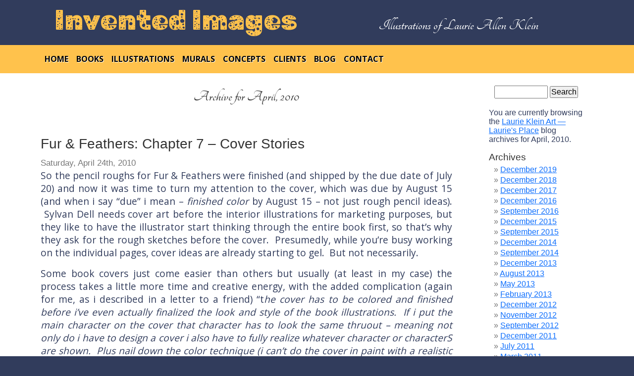

--- FILE ---
content_type: text/html; charset=UTF-8
request_url: https://www.lauriekleinarts.com/blog/?m=201004
body_size: 12812
content:
<!DOCTYPE html>
<html lang="en" xmlns="http://www.w3.org/1999/xhtml">
<head prefix="og: http://ogp.me/ns# fb: http://ogp.me/ns/fb# business: http://ogp.me/ns/business#">

    <meta charset="utf-8" />
    <meta http-equiv="X-UA-Compatible" content="IE=edge" />
    <meta http-equiv="Content-Type" content="text/html; charset=iso-8859-1" />
    <meta name="viewport" content="width=device-width, initial-scale=1" />
	<title>April &laquo; 2010 &laquo;  Laurie Klein Art &#8212; Laurie&#039;s Place</title>
	<link rel="stylesheet" href="https://www.lauriekleinarts.com/blog/wp-content/themes/default/style.css" type="text/css" media="screen" />
	<link rel="pingback" href="https://www.lauriekleinarts.com/blog/xmlrpc.php" />
    <meta name="author" content="Laurie Klein Arts" />
    <meta name="robots" content="index,follow" />

    <meta name="twitter:card" content="summary" />
    <meta name="twitter:title" content="Laurie Klein Arts" />
    <meta name="twitter:description" content="Invented Images - Illustrations of Laurie Allen Klein" />
    <meta name="twitter:image" content="https://www.lauriekleinarts.com/images/dancing-dolphin.gif" />
    <meta name="twitter:url" content="https://www.lauriekleinarts.com/" />

    <meta property="og:type" content="business.business" />
    <meta property="og:url" content="https://www.lauriekleinarts.com/" />
    <meta property="og:description" content="Invented Images - Illustrations of Laurie Allen Klein" />

    <link href="https://www.lauriekleinarts.com/js/Bootstrap/css/bootstrap.min.css" rel="stylesheet" />
    <link href="https://www.lauriekleinarts.com/js/Font-Awesome/css/all.min.css" rel="stylesheet" />
    <link rel="preconnect" href="https://fonts.googleapis.com">
    <link rel="preconnect" href="https://fonts.gstatic.com" crossorigin>
    <link href="https://fonts.googleapis.com/css2?family=Open+Sans:wght@400;700&family=Rubik+Moonrocks&family=Tangerine:wght@700&display=swap" rel="stylesheet">
	<style type='text/css'>
        
    	body { font-family: 'Open Sans', sans-serif; line-height:1.6em; font-size:16px; font-size:1em; background:unset!important; background-color:#313c5c !important; color:#fff !important;  }
	.bg { background-color:#fff; color:#313c5c; }
        h1 { color:#ffc24c;  font-family: 'Rubik Moonrocks', cursive; padding-top:0 !important}
        h2 { font-size:3.5em; font-family: 'Tangerine', cursive; }
        h3 { color:#ffc24c; }
        h5 { color:#ffc24c; }
        .hed h2 { font-family: 'Tangerine', cursive; color:#fff!important; }
        .navbar { background-color:#ffc24c !important;}
            .navbar a {color:#000 !important; text-transform: uppercase; font-weight:bold; text-shadow:#fff 1px 1px 1px;}
            .navbar a:hover {color:#fff !important; text-shadow:#000 1px 1px 1px;}
      
        .carousel {  background-color:#fff; color:#242424; padding-top: 7vh; padding-bottom: 10vh; }
            .carousel a { color:#ffc24c;}
            .carousel h5 a { font-size:3em; text-shadow:#000 1px 1px 1px; text-decoration:none; }
            .carousel h5 i {font-size: 2rem;}
        .footer {font-size:1em; line-height:1.8em; background-color:#313c5c; color:#fff; border-top:10px solid #ffc24c; }
	.footer a {color: #ffc24c; }
        .striped .row {
            padding-top:20px;
            padding-bottom:20px;
        }
	#sidebar {margin-left:50px; }
        .striped > .row:nth-of-type(2n+1)
        {
           background-color: #313c5c; color:#fff;
        }
 	@media screen and (min-width:1200px) {
	    .hed h1 { font-size:3.5em;  }
            .hed h2 { font-size:2em;  }

	}

        @media screen and (min-width:1500px) {
            .hed h1 { font-size:4em;  }
            .hed h2 { font-size:2.5em;  }
        }
	</style>
	<script>
	  (function(i,s,o,g,r,a,m){i['GoogleAnalyticsObject']=r;i[r]=i[r]||function(){
		  (i[r].q=i[r].q||[]).push(arguments)},i[r].l=1*new Date();a=s.createElement(o),
		  m=s.getElementsByTagName(o)[0];a.async=1;a.src=g;m.parentNode.insertBefore(a,m)
	  })(window,document,'script','//www.google-analytics.com/analytics.js','ga');
	  ga('create', 'UA-20057426-30', 'auto');
	  ga('send', 'pageview');
</script>
<!--[if lt IE 9]><script src="https://www.lauriekleinarts.com/jscripts/html5.js"></script><![endif]-->
<!--[if (lt IE 9) & (!IEMobile)]><script src="https://www.lauriekleinarts.com/jscripts/respond.min.js"></script><![endif]-->

</head>
<body role="document">
     <div class="container">
        <div class="hed row hed py-2 text-center">
            <div class="col-md-6">
                <h1>Invented Images</h1>
            </div>
            <div class="col-md-6">
                <h2 class="mt-lg-4">Illustrations of Laurie Allen Klein</h2>
			</div>
        </div>
    </div>
    <nav class="navbar navbar-expand-lg navbar-light bg-light">
        <div class="container">
            <a class="navbar-brand d-md-block d-lg-none" href="#" >Menu</a>
            <button class="navbar-toggler" type="button" data-bs-toggle="collapse" data-bs-target="#navbarSupportedContent" aria-controls="navbarSupportedContent" aria-expanded="false" aria-label="Toggle navigation">
              <span class="navbar-toggler-icon"></span>
            </button>
            <div class="collapse navbar-collapse" id="navbarSupportedContent">
                <ul class="navbar-nav me-auto mb-2 mb-lg-0">
                    <li class="nav-item"><a class="nav-link" href="../">home</a></li>
                    <li class="nav-item"><a class="nav-link" href="../books.php">books</a></li>
                    <li class="nav-item"><a class="nav-link" href="../illustrations.php">illustrations</a></li>
                    <li class="nav-item"><a class="nav-link" href="../murals.php">murals</a></li>
                    <li class="nav-item"><a class="nav-link" href="../concepts.php">concepts</a></li>
                    <li class="nav-item"><a class="nav-link" href="../clients.php">clients</a></li>
                    <li class="nav-item"><a class="nav-link" href="https://www.lauriekleinarts.com/blog/">blog</a></li>
                    <li class="nav-item"><a class="nav-link" href="../contact.php">contact</a></li>
                </ul>
            </div>
        </div>
    </nav>
    <div class="bg">
        <div class="container">
<div class="row">
<div id="content" class="narrowcolumn col-md-9" role="main">

  
 	   	  		<h2 class="pagetitle">Archive for April, 2010</h2>
 	  

		<div class="navigation">
			<div class="alignleft"></div>
			<div class="alignright"></div>
		</div>

				<div class="post-168 post type-post status-publish format-standard hentry category-fur-and-feathers">
				<h3 id="post-168"><a href="https://www.lauriekleinarts.com/blog/?p=168" rel="bookmark" title="Permanent Link to Fur &amp; Feathers: Chapter 7 &#8211; Cover Stories">Fur &amp; Feathers: Chapter 7 &#8211; Cover Stories</a></h3>
				<small>Saturday, April 24th, 2010</small>

				<div class="entry">
					<p>So the pencil roughs for Fur &amp; Feathers were finished (and shipped by the due date of July 20) and now it was time to turn my attention to the cover, which was due by August 15 (and when i say &#8220;due&#8221; i mean &#8211; <em>finished color </em>by August 15 &#8211; not just rough pencil ideas).  Sylvan Dell needs cover art before the interior illustrations for marketing purposes, but they like to have the illustrator start thinking through the entire book first, so that&#8217;s why they ask for the rough sketches before the cover.  Presumedly, while you&#8217;re busy working on the individual pages, cover ideas are already starting to gel.  But not necessarily.</p>
<p>Some book covers just come easier than others but usually (at least in my case) the process takes a little more time and creative energy, with the added complication (again for me, as i described in a letter to a friend) &#8220;t<em>he cover has to be colored and finished before i&#8217;ve even actually finalized the look and style of the book illustrations.  If i put the main character on the cover that character has to look the same thruout &#8211; meaning not only do i have to design a cover i also have to fully realize whatever character or characterS are shown.  Plus nail down the color technique (i can&#8217;t do the cover in paint with a realistic look and then decide the illustrations should be in cut-paper abstract collage for example).</em>&#8221;  [NOTE:  As that excerpt suggests, many times my rough sketches are VERY rough, and i polish the images up before i actually go to color]</p>
<p>Also F&amp;F was a bit more complicated in that i really couldn&#8217;t come up with an easy,  explain-the-story-in-one-image-<em>without</em>-giving-away-any-surprises idea.  The story itself is really kind of hard to describe without pretty much telling the whole thing.  &#8220;B<em>ecause of a wind storm, a little girl has trouble falling asleep so she and her mother count animals, and in her dreams the animals and the wind get all smooshed together and the storm winds up blowing all the animal&#8217;s fur and feathers and coverings off, so the little girl has to fashion new ones using materials from her grandmother&#8217;s sewing box &#8211; after discarding the idea of using her own clothes.</em>&#8221;</p>
<p>I thought of using the swirly vortex image, but i wanted that to be a surprise.  Nor did i want to give away the cute whimsy of Sophia dressing the animals in her own clothes.  There was also the dilemma of there being 8 featured animals besides the little girl which could get kind of cumbersome for one picture.  You do have to leave some subjects for the interior after all.  In the end i decided to concentrate on Sophia and the first two animals met in the story &#8211; the polar bear and the duck.</p>
<div id="attachment_169" style="width: 228px" class="wp-caption aligncenter"><a rel="attachment wp-att-169" href="http://www.lauriekleinarts.com/blog/?attachment_id=169"><img class="size-medium wp-image-169 " src="http://www.lauriekleinarts.com/blog/wp-content/uploads/2010/04/FF-Cover-Idea-1832-218x300.jpg" alt="Rough cover idea - 1" width="218" height="300" srcset="https://www.lauriekleinarts.com/blog/wp-content/uploads/2010/04/FF-Cover-Idea-1832-218x300.jpg 218w, https://www.lauriekleinarts.com/blog/wp-content/uploads/2010/04/FF-Cover-Idea-1832-744x1024.jpg 744w" sizes="(max-width: 218px) 100vw, 218px" /></a><p class="wp-caption-text">Rough cover idea - 1</p></div>
<p>The whole story takes place in Sophia&#8217;s bedroom, and there is something just kind of funny about animal&#8217;s butts (what can i say), so that is what prompted the first idea.  I should also note that while i had the p bear and duck &#8220;dressed&#8221; in Sophia&#8217;s clothes i had every intention of coloring them as if they still had their original fur and feathers (to avoid the whole &#8220;naked animal&#8221; dilemma of an earlier chapter).</p>
<div id="attachment_170" style="width: 228px" class="wp-caption aligncenter"><a rel="attachment wp-att-170" href="http://www.lauriekleinarts.com/blog/?attachment_id=170"><img class="size-medium wp-image-170 " src="http://www.lauriekleinarts.com/blog/wp-content/uploads/2010/04/FF-Cover-Idea-2833-218x300.jpg" alt="Rough cover idea - 2" width="218" height="300" srcset="https://www.lauriekleinarts.com/blog/wp-content/uploads/2010/04/FF-Cover-Idea-2833-218x300.jpg 218w, https://www.lauriekleinarts.com/blog/wp-content/uploads/2010/04/FF-Cover-Idea-2833-744x1024.jpg 744w" sizes="(max-width: 218px) 100vw, 218px" /></a><p class="wp-caption-text">Rough cover idea - 2</p></div>
<p>The polar bear just naturally lent himself to posing as a bear rug, so that inspired the second idea.  With the addition of the quintessential feather &#8211; a peacock plume.</p>
<div id="attachment_171" style="width: 271px" class="wp-caption aligncenter"><a rel="attachment wp-att-171" href="http://www.lauriekleinarts.com/blog/?attachment_id=171"><img class="size-medium wp-image-171 " src="http://www.lauriekleinarts.com/blog/wp-content/uploads/2010/04/FF-Cover-Idea-3834-261x300.jpg" alt="Rough cover idea - 3" width="261" height="300" srcset="https://www.lauriekleinarts.com/blog/wp-content/uploads/2010/04/FF-Cover-Idea-3834-261x300.jpg 261w, https://www.lauriekleinarts.com/blog/wp-content/uploads/2010/04/FF-Cover-Idea-3834-891x1024.jpg 891w" sizes="(max-width: 261px) 100vw, 261px" /></a><p class="wp-caption-text">Rough cover idea - 3</p></div>
<p>I like extreme close-ups, and the idea of this huge polar bear beside the little girl struck me as funny. It also conveyed a bit of mystery about the nature of the animals and what they had to do with the story (and i could introduce the grandmother&#8217;s HUGE sewing basket).</p>
<div id="attachment_172" style="width: 271px" class="wp-caption aligncenter"><a rel="attachment wp-att-172" href="http://www.lauriekleinarts.com/blog/?attachment_id=172"><img class="size-medium wp-image-172 " src="http://www.lauriekleinarts.com/blog/wp-content/uploads/2010/04/FF-Cover-Idea-4835-261x300.jpg" alt="Rough cover idea - 4" width="261" height="300" srcset="https://www.lauriekleinarts.com/blog/wp-content/uploads/2010/04/FF-Cover-Idea-4835-261x300.jpg 261w, https://www.lauriekleinarts.com/blog/wp-content/uploads/2010/04/FF-Cover-Idea-4835-890x1023.jpg 890w" sizes="(max-width: 261px) 100vw, 261px" /></a><p class="wp-caption-text">Rough cover idea - 4</p></div>
<p>Rough idea #4 is obviously a variation on idea #3, just in case the image of a headless bear was unnerving or struck anyone as odd.  He&#8217;s carrying the book i kind of invented (to explain why the little girl and her mother were counting animals) mostly to give him something to do with his paw.</p>
<div id="attachment_173" style="width: 287px" class="wp-caption aligncenter"><a rel="attachment wp-att-173" href="http://www.lauriekleinarts.com/blog/?attachment_id=173"><img class="size-medium wp-image-173 " src="http://www.lauriekleinarts.com/blog/wp-content/uploads/2010/04/FF-Cover-Idea-5836-277x300.jpg" alt="Rough cover idea - 5" width="277" height="300" srcset="https://www.lauriekleinarts.com/blog/wp-content/uploads/2010/04/FF-Cover-Idea-5836-277x300.jpg 277w, https://www.lauriekleinarts.com/blog/wp-content/uploads/2010/04/FF-Cover-Idea-5836-948x1024.jpg 948w" sizes="(max-width: 277px) 100vw, 277px" /></a><p class="wp-caption-text">Rough cover idea - 5</p></div>
<p>And &#8211; finally &#8211; i kind of went full circle and did a variation of the first idea, having Sophia face the reader (thinking that might make it feel more engaging, as opposed to looking at everyone&#8217;s back).</p>
<p>I sent everything off to Sylvan Dell and awaited their thoughts and feedback:                                  <em>&#8220;Sketch 1 &#8211; people didn&#8217;t like having the backs to us. Omitted as cover option&#8230; but several staff commented on what a great piece of art it would be for the back of the book.   Sketch 2 &#8211; Lee liked this one best but wondered about the rug.  But I don&#8217;t know what else you could use for them to be on.   Sketch 3 &#8211; This was another favorite and one thing that the staff kept saying that they liked were the variety of feathers&#8230; That led to a conversation about what if there were more feathers in #2.   Sketch 4 </em>[NOTE: Idea #5 isn&#8217;t mentioned because it was sent later] &#8211; <em>Like better than one for sure for cover but let&#8217;s see #2 with more feathers.</em></p>
<p>Which prompted &#8230;</p>
<div id="attachment_174" style="width: 282px" class="wp-caption aligncenter"><a rel="attachment wp-att-174" href="http://www.lauriekleinarts.com/blog/?attachment_id=174"><img class="size-medium wp-image-174 " src="http://www.lauriekleinarts.com/blog/wp-content/uploads/2010/04/FF-Cover-Revision-A837-272x300.jpg" alt="Revised cover idea -2 (with more feathers - polar bear)" width="272" height="300" srcset="https://www.lauriekleinarts.com/blog/wp-content/uploads/2010/04/FF-Cover-Revision-A837-272x300.jpg 272w, https://www.lauriekleinarts.com/blog/wp-content/uploads/2010/04/FF-Cover-Revision-A837-931x1024.jpg 931w" sizes="(max-width: 272px) 100vw, 272px" /></a><p class="wp-caption-text">Revised cover idea -2 (with more feathers - polar bear)</p></div>
<p>And&#8230;</p>
<div id="attachment_175" style="width: 290px" class="wp-caption aligncenter"><a rel="attachment wp-att-175" href="http://www.lauriekleinarts.com/blog/?attachment_id=175"><img class="size-medium wp-image-175 " src="http://www.lauriekleinarts.com/blog/wp-content/uploads/2010/04/FF-Cover-Revision-B838-280x300.jpg" alt="Revised cover idea #2 (with more feathers - Sophia)" width="280" height="300" srcset="https://www.lauriekleinarts.com/blog/wp-content/uploads/2010/04/FF-Cover-Revision-B838-280x300.jpg 280w, https://www.lauriekleinarts.com/blog/wp-content/uploads/2010/04/FF-Cover-Revision-B838-958x1024.jpg 958w" sizes="(max-width: 280px) 100vw, 280px" /></a><p class="wp-caption-text">Revised cover idea #2 (with more feathers - Sophia)</p></div>
<p>And in answer to the question of what to do about the rug, in the original sketch proposal, i decided to move everyone to the bed.</p>
<p>August 7 i got the news &#8211;  &#8220;<em>I think we should go with this one.</em>&#8221;</p>
<div id="attachment_176" style="width: 247px" class="wp-caption aligncenter"><a rel="attachment wp-att-176" href="http://www.lauriekleinarts.com/blog/?attachment_id=176"><img class="size-medium wp-image-176 " src="http://www.lauriekleinarts.com/blog/wp-content/uploads/2010/04/FF-Cover-color583-237x300.jpg" alt="Fur &amp; Feathers cover art" width="237" height="300" srcset="https://www.lauriekleinarts.com/blog/wp-content/uploads/2010/04/FF-Cover-color583-237x300.jpg 237w, https://www.lauriekleinarts.com/blog/wp-content/uploads/2010/04/FF-Cover-color583-810x1024.jpg 810w" sizes="(max-width: 237px) 100vw, 237px" /></a><p class="wp-caption-text">Fur &amp; Feathers cover art</p></div>
<p>Of course that&#8217;s how it looked when i finished it, obviously i still had to color everything in.  But that &#8211; and the whole coloring process in general &#8211; will come in the next chapter.</p>
				</div>

				<p class="postmetadata"> Posted in <a href="https://www.lauriekleinarts.com/blog/?cat=5" rel="category">Fur and Feathers</a> |   <a href="https://www.lauriekleinarts.com/blog/?p=168#comments">2 Comments &#187;</a></p>

			</div>

				<div class="post-157 post type-post status-publish format-standard hentry category-background-stories category-christmas-cards">
				<h3 id="post-157"><a href="https://www.lauriekleinarts.com/blog/?p=157" rel="bookmark" title="Permanent Link to Happy Birthday, Nana">Happy Birthday, Nana</a></h3>
				<small>Thursday, April 8th, 2010</small>

				<div class="entry">
					<p>Today &#8211; April 8 &#8211; happens to be my grandmother&#8217;s birthday.  She went by many names: Lillian, Sis, Mother.  My brother and i called her Nana.  Or &#8220;My Nana&#8221; as i often have to say now, because my mother inherited the title when my daughter was born so when reminiscing about my childhood with Jess, i have to make the distinction to avoid confusion.  Anyway, at 4 this morning i happened to wake up and suddenly got the whim to post a detail of a drawing i had done of my Nana on my fb wall (yeah, i got sucked into that vortex &#8211; but that can be another blog) to celebrate her birthday and her memory.   The beauty of being an artist is &#8211; you so often have the odd piece of art just lying around to be used at such random, impulsive insomniatic moments.  And &#8211; to be honest &#8211; i also thought i could make this a fairly short blog.  We&#8217;ll see.</p>
<p>The illustration had been done for the Christmas card the year our daughter was born, really as something of a combination birth announcement/holiday greeting, and originally was just going to feature our new baby.</p>
<div id="attachment_158" style="width: 310px" class="wp-caption aligncenter"><a rel="attachment wp-att-158" href="http://www.lauriekleinarts.com/blog/?attachment_id=158"><img class="size-medium wp-image-158 " src="http://www.lauriekleinarts.com/blog/wp-content/uploads/2010/04/Great-Grand-1784-300x223.jpg" alt="Thumbnail of Great Granddaughter Card" width="300" height="223" srcset="https://www.lauriekleinarts.com/blog/wp-content/uploads/2010/04/Great-Grand-1784-300x223.jpg 300w, https://www.lauriekleinarts.com/blog/wp-content/uploads/2010/04/Great-Grand-1784.jpg 672w" sizes="(max-width: 300px) 100vw, 300px" /></a><p class="wp-caption-text">Thumbnail of Great Granddaughter Card</p></div>
<p>To that end i did a series of little sketches trying to work out the best angle of our little angel.  The quintessential, five-month-old, new baby pose.  The angel angle if you will.  The smiley one &#8211; with her tongue sticking out in pure baby glee &#8211; was the obvious choice.</p>
<div id="attachment_159" style="width: 310px" class="wp-caption aligncenter"><a rel="attachment wp-att-159" href="http://www.lauriekleinarts.com/blog/?attachment_id=159"><img class="size-medium wp-image-159 " src="http://www.lauriekleinarts.com/blog/wp-content/uploads/2010/04/Great-Grand-2785-300x278.jpg" alt="Baby Poses" width="300" height="278" srcset="https://www.lauriekleinarts.com/blog/wp-content/uploads/2010/04/Great-Grand-2785-300x278.jpg 300w, https://www.lauriekleinarts.com/blog/wp-content/uploads/2010/04/Great-Grand-2785-1024x949.jpg 1024w, https://www.lauriekleinarts.com/blog/wp-content/uploads/2010/04/Great-Grand-2785.jpg 1368w" sizes="(max-width: 300px) 100vw, 300px" /></a><p class="wp-caption-text">Baby Poses </p></div>
<p>I don&#8217;t recall now exactly what prompted me to include the great grandmothers in the picture (as opposed to the more obvious new parents or immediate grandmothers) but such is the nature of creative whimsy.  I think it was simply because Bob had grown up with his &#8220;Nonnie&#8221; and i had grown up with my &#8220;Nana&#8221; AND we just so happened to have these great photos of the two women &#8211; as flappers.  That was simply a heritage and a legacy too wonderful to pass up.</p>
<div id="attachment_160" style="width: 309px" class="wp-caption aligncenter"><a rel="attachment wp-att-160" href="http://www.lauriekleinarts.com/blog/?attachment_id=160"><img class="size-medium wp-image-160 " src="http://www.lauriekleinarts.com/blog/wp-content/uploads/2010/04/Great-Grand-3786-299x218.jpg" alt="Pencil Rough of &quot;The Great Granddaughter&quot;" width="299" height="218" srcset="https://www.lauriekleinarts.com/blog/wp-content/uploads/2010/04/Great-Grand-3786-299x218.jpg 299w, https://www.lauriekleinarts.com/blog/wp-content/uploads/2010/04/Great-Grand-3786-1024x745.jpg 1024w" sizes="(max-width: 299px) 100vw, 299px" /></a><p class="wp-caption-text">Pencil Rough of &quot;The Great Granddaughter&quot;</p></div>
<p>And, of course, i managed to come up with an appropriate story ~</p>
<p><em>Some of my strongest childhood memories are of Christmas at Mammy&#8217;s house.  She was my great grandmother and her biscuit cookies were legendary.  Christmas is a time of magic and remembrances but unfortunately Jesse won&#8217;t have memories of her great grandmothers, and no one has ever been able to duplicate Mammy&#8217;s recipes.  She will, however, have the cherished photographs, the old letters and the sepia tinted stories of her parents and grandparents.  And I know that Nana and Nonnie are sharing her Christmas.</em></p>
<div id="attachment_161" style="width: 310px" class="wp-caption aligncenter"><a rel="attachment wp-att-161" href="http://www.lauriekleinarts.com/blog/?attachment_id=161"><img class="size-medium wp-image-161 " src="http://www.lauriekleinarts.com/blog/wp-content/uploads/2010/04/The-Greatgrand-Child690-300x213.jpg" alt="The Great Granddaughter, Nana &amp; Nonnie" width="300" height="213" srcset="https://www.lauriekleinarts.com/blog/wp-content/uploads/2010/04/The-Greatgrand-Child690-300x213.jpg 300w, https://www.lauriekleinarts.com/blog/wp-content/uploads/2010/04/The-Greatgrand-Child690-1023x727.jpg 1023w" sizes="(max-width: 300px) 100vw, 300px" /></a><p class="wp-caption-text">The Great Granddaughter, Nana &amp; Nonnie</p></div>
<p>So to Lillian, Sis, Mother and Nana&#8230; Happy Birthday!</p>
				</div>

				<p class="postmetadata"> Posted in <a href="https://www.lauriekleinarts.com/blog/?cat=4" rel="category">Background Stories</a>, <a href="https://www.lauriekleinarts.com/blog/?cat=10" rel="category">Christmas Cards</a> |   <a href="https://www.lauriekleinarts.com/blog/?p=157#comments">2 Comments &#187;</a></p>

			</div>

				<div class="post-148 post type-post status-publish format-standard hentry category-meet-the-planets">
				<h3 id="post-148"><a href="https://www.lauriekleinarts.com/blog/?p=148" rel="bookmark" title="Permanent Link to Meet the Planets:  Giant Characters, Teeny Tiny Thumbnail Sketches">Meet the Planets:  Giant Characters, Teeny Tiny Thumbnail Sketches</a></h3>
				<small>Sunday, April 4th, 2010</small>

				<div class="entry">
					<p>Okay, so the &#8220;best laid plans&#8221; as they say (tho why Mice and Men both have plans that often go awry still escapes me).  I fully intended to write about the &#8220;Meet the Planet&#8221; illustration process &#8211; AS I DID IT &#8211; but here i am, nearly finished with the pencil rough sketches and not a written word to be seen since the initial intro.  Actually i think this step was kind of addressed in an early chapter of &#8220;Fur and Feathers&#8221; &#8211; i always seem to be juggling numerous projects simultaneously so free time is at a premium and finding time to sit and write often difficult.  And, i&#8217;ll be honest, sometimes &#8211; after drawing all day &#8211; i really just don&#8217;t want to tax my brain any more with creative musing and the last thing i want to to do is try and wring out any more creative juices in the form of literary analysis.  However, things are zipping right along and i don&#8217;t want to get any farther behind.   So, by way of quick recap&#8230;</p>
<p>I got the new manuscript on February 11, with pencil roughs due April 9, and immediately ran off to the bookstore scooping up everything i could find on planets, astronomy, the universe, galaxies, and space.  I already have a fair number of reference things at home (Carl Sagan&#8217;s &#8220;Cosmos&#8221; &#8211; book and DVD, &#8220;Comet&#8221; and &#8220;Murmurs of Earth&#8221;, a Time/Life series on natural history and the universe, a stack of Kids Discover and Scientific America magazines, an eclectic Star Wars and Dr. Who collection) so after adding to the library coffers i simply spent the next several weeks reading and absorbing and musing.  I got so caught up in all the wonderful extraneous details and information in fact i kind of lost track of time and suddenly realized it was the first week of March and i had yet to put pencil to paper.  But my mind was at least full of possibilities!</p>
<p>Per a pattern that was established with the very first book i did for Sylvan Dell (&#8220;If A Dolphin Were A Fish&#8221;) i began with small thumbnail sketches of each page, to make sure SD was comfortable with the direction i intended to take.   This book is quite the departure from the nature-based animal books i&#8217;ve done in the past and the sky (or the cosmos) really was the limit in terms of stylistic direction.  This is the kind of project i just go crazed over &#8211; a seemingly simple little, self-contained topic that winds up embracing everything from history and literature, to invention and philosophy, to mythology  and art, to several branches of science and classical music.  And don&#8217;t even get me started on pop culture possibilities.</p>
<p>I finally started roughing out the thumbnail sketches the first Friday in March (3/ 5) and got into such a groove i finished them up that following Wednesday (3/10). The small rough drawings gave a pretty fair idea of what the finished full-size pages would/will ultimately look like, but there was so many other little details involved i wound up including a little explanatory note for each page.  And those, more than anything, best describe the process.</p>
<p>Per the attached note that accompanied the sketches:</p>
<div id="attachment_149" style="width: 228px" class="wp-caption aligncenter"><a rel="attachment wp-att-149" href="http://www.lauriekleinarts.com/blog/?attachment_id=149"><img class="size-medium wp-image-149 " src="http://www.lauriekleinarts.com/blog/wp-content/uploads/2010/04/Meet-the-Planets-1737-218x300.jpg" alt="Thumbnails: Pages 1 - 6" width="218" height="300" srcset="https://www.lauriekleinarts.com/blog/wp-content/uploads/2010/04/Meet-the-Planets-1737-218x300.jpg 218w, https://www.lauriekleinarts.com/blog/wp-content/uploads/2010/04/Meet-the-Planets-1737-744x1024.jpg 744w" sizes="(max-width: 218px) 100vw, 218px" /></a><p class="wp-caption-text">Thumbnails: Pages 1 - 6</p></div>
<p>*I&#8217;m using Stonehenge as a backdrop/stage for the &#8220;Competition&#8221;.  I wanted to bring the &#8220;History of Astronomy&#8221; element, and while there is some debate about what the standing stones mean, most people seem to agree they were erected to record certain celestial events and it&#8217;s instantly recognizable as such.  It&#8217;s something of an iconic monument (better known than the Chomsung Dae Observatory in Korea for example).</p>
<p>*I&#8217;m still developing the actual look/personalities of the planets &#8211; but i&#8217;m pretty much leaning toward keeping them actual &#8220;planets&#8221; (as opposed to some sort of human incarnation), with unique expressions and simple appendages.</p>
<p>As for specific visual features of each page (that may need some explaining):</p>
<p>Page 1 &#8211; <em>Intro to the Competition</em>:  The audience will be largely in shadow and silhouette but comprised of personified moons, comets, as well as historical figures and icons affiliated with space, astronomy, science fact and fiction, etc. Our spiral galaxy (Milky Way) is in the corner.</p>
<p>Page 2 &#8211; <em>Intro of the Inner Planets</em>:  All 4 &#8211; in their respective garb/persona. Big sun (wearing sun glasses).  Asteroid belt in distance.</p>
<p>Page 3 &#8211; <em>Mercury</em>:  In classic pose of statue of Mercury (with winged helmet and boots).  Huge sun behind massive stones &#8211; to emphasize he&#8217;s small.  Followed by the &#8220;Messenger&#8221; space probe (which goes into orbit around the planet in 2011).</p>
<p>Page 4 &#8211; <em>Venus</em>:  Play on Botticelli&#8217;s &#8220;Birth of Venus&#8221; with Voyager, Venera, and Mariner space probes playing the part of the three surrounding angels.  Venus stands on a representation of her flat planetary volcanoes (rather than a clam shell).</p>
<p>Page 5 &#8211; <em>Eart</em><em>h</em>:  &#8220;Mother Earth&#8221; wears a crown of daisies and carries flowers (or something &#8220;natural&#8221;).  She is surrounded by the different atmospheric layers (light blue to black &#8211; or real dark blue).  North Star (Polaris) and circumpolar stars.constellations shown.  Moon applauds.</p>
<p>Page 6 &#8211; <em>Mars</em>:  In Roman warrior attire standing on &#8220;Sojourner&#8221; rover chariot.  Towering standing stones to help make him look smaller than Earth and Venus.  In audience: Schiaparelli and Lowell (who drew the canals), the two lumpy moons, H. G. Wells (reading &#8220;War of the Worlds&#8221;), some aliens/Martians, and robots.  Again Polaris and constellation where Mars might be best located (in 2010-2011 &#8211; if possible.  Otherwise it will be an historic reference).</p>
<div id="attachment_150" style="width: 228px" class="wp-caption aligncenter"><a rel="attachment wp-att-150" href="http://www.lauriekleinarts.com/blog/?attachment_id=150"><img class="size-medium wp-image-150 " src="http://www.lauriekleinarts.com/blog/wp-content/uploads/2010/04/Meet-the-Planets-2738-218x300.jpg" alt="Thumbnails: Pages 7 - 12" width="218" height="300" srcset="https://www.lauriekleinarts.com/blog/wp-content/uploads/2010/04/Meet-the-Planets-2738-218x300.jpg 218w, https://www.lauriekleinarts.com/blog/wp-content/uploads/2010/04/Meet-the-Planets-2738-744x1024.jpg 744w" sizes="(max-width: 218px) 100vw, 218px" /></a><p class="wp-caption-text">Thumbnails: Pages 7 - 12</p></div>
<p>Page 7 &#8211; <em>Intro of the Outer Planets</em>:  Similar idea as the intro of the Inner Planets &#8211; only with the Sun (and the rest of the solar system) far away.  Some comets circle around.</p>
<p>Page 8 &#8211; <em>Jupiter</em>:  Dressed as a Roman god (or Caesar). One foot on Stonehenge it buckles under his weight.  In the audience are the 4 biggest &#8220;Gallean&#8221; moons (discovered by Galileo, who is also in the audience).  Sitting beside Galileo is Magellan who discovered the Magellanic clouds (and navigated by them) &#8211; which are in the background behind Jupiter.</p>
<p>NOTE:  With the Outer Planets i&#8217;m trying to introduce different discoveries and observations way out in the cosmos (such as the Magellanic clouds).</p>
<p>NOTE:  As with the Inner Planets i&#8217;m also attempting to have the North Star and a reference to a significant constellation (either where the planet can be found in 2010/2011, or where it was discovered originally) in each illustration.  In Jupiter&#8217;s case &#8211; one of his moons, Callisto, is named for the woman Jupiter/Zeus turned into Ursa Major (along with her son, who became Ursa Minor).</p>
<p>Page 9 &#8211; <em>Saturn</em>:  He&#8217;s suave, touching the &#8220;brim&#8221; of his ring as if he were tipping his hat.  He&#8217;s floating above Stonehenge (being the lightest of the planets).  Behind him are the different types of galaxies, as discovered by Hubble (who is in the audience).  Also in the audience &#8211; 3 or 4 of Saturn&#8217;s distinctive moons, as well as Christian Huygens &#8211; who discovered the rings (he&#8217;s holding a copy of the sketches he made).</p>
<p>Page 10 &#8211; <em>Uranus</em>:  He is tripping over Stonehenge &#8211; to account for orbiting on his side.  His odd moon, Miranda, is hiding her eyes (it was thought she was broken apart and fused back together by gravity &#8211; thus explaining her fractured appearance.  Or maybe because Uranus fell on her).  We are getting into deep space now so the Voyager probe as well as a binary code message are in the background.  In the audience are Herschel (who discovered Uranus) and his sister (who was an astronomer in her own right, and also helped Herschel.  She supposedly fed  him sandwiches while he worked so she&#8217;ll have a plate in hand).  With the Herschels is Carl Sagan, holding the gold video disc that is carried by Voyager.  The disc looks like a record and Herschel was also a musician &#8211; so i couldn&#8217;t help but make the connection.  Herschel also discovered Uranus in the constellation Gemini &#8211; so that&#8217;s in the sky somewhere as well.</p>
<p>Page 11 &#8211; <em>Neptune</em>:  Brooding and stormy (tho handsome) Neptune is standing on Stonehenge staring out into the cosmos &#8211; reflecting on what is beyond.  Above him, in the distance, Voyager leaves the solar system heading to various galaxies, nebula, quasars, and black holes.  Triton, the biggest moon, is going backwards.  In the audience LeVerrie and Adams (who both, separately, discovered Neptune mathematically) are working out the equation on a chalkboard, while Galle (who took their computations and found the planet visually) looks thru a telescope.</p>
<p>NOTE:  Neptune &#8211; moving so slowly &#8211; can be found in the constellation Aquarius until 2012.  He also completes his first orbit around the Sun in 2011 (since being discovered!) so if i can figure out a way to illustrate that i&#8217;ll include it.</p>
<p>Page 12 &#8211; <em>You Choose</em>:  This one is pretty obvious.  Kind of a mirror of the first page with Pluto and the audience all looking at the reader.   The audience will be filled with planets and aliens and historic/scientific  figures, and all the planets will be &#8220;on stage&#8221; together.</p>
<p>On March 10 i received an e-mail from Sylvan Dell:  <em>I</em><em> love where you are going with this!  I think you are having fun&#8230;</em></p>
<p>And the fun continues&#8230;&#8230;&#8230;&#8230;.</p>
				</div>

				<p class="postmetadata"> Posted in <a href="https://www.lauriekleinarts.com/blog/?cat=6" rel="category">Meet the Planets</a> |   <a href="https://www.lauriekleinarts.com/blog/?p=148#respond">No Comments &#187;</a></p>

			</div>

		
		<div class="navigation">
			<div class="alignleft"></div>
			<div class="alignright"></div>
		</div>
	
	</div>

	<div  class="col-md-3">
    <div id="sidebar" role="complementary">
		<ul>
						<li>
				<form role="search" method="get" id="searchform" class="searchform" action="https://www.lauriekleinarts.com/blog/">
				<div>
					<label class="screen-reader-text" for="s">Search for:</label>
					<input type="text" value="" name="s" id="s" />
					<input type="submit" id="searchsubmit" value="Search" />
				</div>
			</form>			</li>

			<!-- Author information is disabled per default. Uncomment and fill in your details if you want to use it.
			<li><h2>Author</h2>
			<p>A little something about you, the author. Nothing lengthy, just an overview.</p>
			</li>
			-->

			 <li>

						<p>You are currently browsing the <a href="https://www.lauriekleinarts.com/blog/">Laurie Klein Art &#8212; Laurie&#039;s Place</a> blog archives
			for April, 2010.</p>

			
			</li>
				</ul>
		<ul role="navigation">
			<li><h2>Archives</h2>
				<ul>
					<li><a href='https://www.lauriekleinarts.com/blog/?m=201912'>December 2019</a></li>
	<li><a href='https://www.lauriekleinarts.com/blog/?m=201812'>December 2018</a></li>
	<li><a href='https://www.lauriekleinarts.com/blog/?m=201712'>December 2017</a></li>
	<li><a href='https://www.lauriekleinarts.com/blog/?m=201612'>December 2016</a></li>
	<li><a href='https://www.lauriekleinarts.com/blog/?m=201609'>September 2016</a></li>
	<li><a href='https://www.lauriekleinarts.com/blog/?m=201512'>December 2015</a></li>
	<li><a href='https://www.lauriekleinarts.com/blog/?m=201509'>September 2015</a></li>
	<li><a href='https://www.lauriekleinarts.com/blog/?m=201412'>December 2014</a></li>
	<li><a href='https://www.lauriekleinarts.com/blog/?m=201409'>September 2014</a></li>
	<li><a href='https://www.lauriekleinarts.com/blog/?m=201312'>December 2013</a></li>
	<li><a href='https://www.lauriekleinarts.com/blog/?m=201308'>August 2013</a></li>
	<li><a href='https://www.lauriekleinarts.com/blog/?m=201305'>May 2013</a></li>
	<li><a href='https://www.lauriekleinarts.com/blog/?m=201302'>February 2013</a></li>
	<li><a href='https://www.lauriekleinarts.com/blog/?m=201212'>December 2012</a></li>
	<li><a href='https://www.lauriekleinarts.com/blog/?m=201211'>November 2012</a></li>
	<li><a href='https://www.lauriekleinarts.com/blog/?m=201209'>September 2012</a></li>
	<li><a href='https://www.lauriekleinarts.com/blog/?m=201112'>December 2011</a></li>
	<li><a href='https://www.lauriekleinarts.com/blog/?m=201107'>July 2011</a></li>
	<li><a href='https://www.lauriekleinarts.com/blog/?m=201103'>March 2011</a></li>
	<li><a href='https://www.lauriekleinarts.com/blog/?m=201012'>December 2010</a></li>
	<li><a href='https://www.lauriekleinarts.com/blog/?m=201009'>September 2010</a></li>
	<li><a href='https://www.lauriekleinarts.com/blog/?m=201004'>April 2010</a></li>
	<li><a href='https://www.lauriekleinarts.com/blog/?m=201003'>March 2010</a></li>
	<li><a href='https://www.lauriekleinarts.com/blog/?m=201002'>February 2010</a></li>
	<li><a href='https://www.lauriekleinarts.com/blog/?m=201001'>January 2010</a></li>
	<li><a href='https://www.lauriekleinarts.com/blog/?m=200912'>December 2009</a></li>
				</ul>
			</li>

			<li class="categories"><h2>Categories</h2><ul>	<li class="cat-item cat-item-4"><a href="https://www.lauriekleinarts.com/blog/?cat=4" >Background Stories</a> (30)
</li>
	<li class="cat-item cat-item-8"><a href="https://www.lauriekleinarts.com/blog/?cat=8" >Balloon Trees</a> (1)
</li>
	<li class="cat-item cat-item-10"><a href="https://www.lauriekleinarts.com/blog/?cat=10" >Christmas Cards</a> (20)
</li>
	<li class="cat-item cat-item-3"><a href="https://www.lauriekleinarts.com/blog/?cat=3" >Events</a> (6)
</li>
	<li class="cat-item cat-item-5"><a href="https://www.lauriekleinarts.com/blog/?cat=5" >Fur and Feathers</a> (9)
</li>
	<li class="cat-item cat-item-6"><a href="https://www.lauriekleinarts.com/blog/?cat=6" >Meet the Planets</a> (6)
</li>
	<li class="cat-item cat-item-1"><a href="https://www.lauriekleinarts.com/blog/?cat=1" >Odds &amp; Ends</a> (15)
</li>
	<li class="cat-item cat-item-13"><a href="https://www.lauriekleinarts.com/blog/?cat=13" >Saving Kate&#039;s Flowers</a> (1)
</li>
	<li class="cat-item cat-item-9"><a href="https://www.lauriekleinarts.com/blog/?cat=9" >Solar System Forecast</a> (1)
</li>
	<li class="cat-item cat-item-11"><a href="https://www.lauriekleinarts.com/blog/?cat=11" >They Just Know</a> (1)
</li>
	<li class="cat-item cat-item-7"><a href="https://www.lauriekleinarts.com/blog/?cat=7" >What&#039;s New</a> (14)
</li>
</ul></li>		</ul>
		<ul>
			
					</ul>
	</div>

  </div></div>


</div>
</div>
<div class="container text-center">
  <br/>
  Copyright &copy; 2026 by
  <div itemscope="itemscope" itemtype="http://schema.org/Person">
    <div id="rtd">
      <meta itemprop="url" content="http://www.lauriekleinarts.com/"/>
      <a itemprop="email" href="contact.php">
        <span itemprop="name">Laurie Klein</span></a> | <a href="http://www.lauriekleinarts.com/privacy.php">Privacy Policy</a> | <a href="http://www.lauriekleinarts.com/sitemap.php">Site Map</a>
    </div>
  </div>
  <br/><br/><br/>
</div>
<script src="http://www.lauriekleinarts.com/jscripts/jquery-1.10.2.min.js"></script>
<script src="http://www.lauriekleinarts.com/jscripts/jquery.cslBox.min.js"></script>
<script src="http://www.lauriekleinarts.com/jscripts/bootstrap/js/bootstrap.min.js"></script>
<script type="text/javascript"> $("document").ready(function() {  $(".lb").cslBox(); }); </script>
</body>
</html>

--- FILE ---
content_type: text/plain
request_url: https://www.google-analytics.com/j/collect?v=1&_v=j102&a=632250581&t=pageview&_s=1&dl=https%3A%2F%2Fwww.lauriekleinarts.com%2Fblog%2F%3Fm%3D201004&ul=en-us%40posix&dt=April%20%C2%AB%202010%20%C2%AB%20Laurie%20Klein%20Art%20%E2%80%94%20Laurie%27s%20Place&sr=1280x720&vp=1280x720&_u=IEBAAEABAAAAACAAI~&jid=1533055838&gjid=1991963152&cid=282690899.1768606921&tid=UA-20057426-30&_gid=1608082956.1768606921&_r=1&_slc=1&z=693207344
body_size: -452
content:
2,cG-KXTKD6SZFW